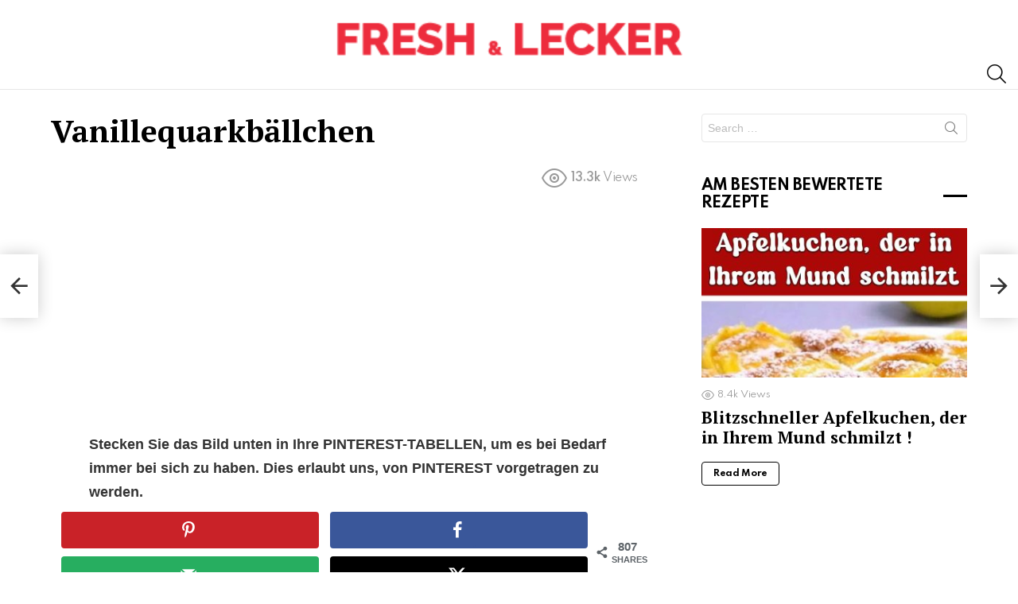

--- FILE ---
content_type: text/html; charset=utf-8
request_url: https://www.google.com/recaptcha/api2/aframe
body_size: 269
content:
<!DOCTYPE HTML><html><head><meta http-equiv="content-type" content="text/html; charset=UTF-8"></head><body><script nonce="WsTY-2iCfjFs8B0-SjWkKg">/** Anti-fraud and anti-abuse applications only. See google.com/recaptcha */ try{var clients={'sodar':'https://pagead2.googlesyndication.com/pagead/sodar?'};window.addEventListener("message",function(a){try{if(a.source===window.parent){var b=JSON.parse(a.data);var c=clients[b['id']];if(c){var d=document.createElement('img');d.src=c+b['params']+'&rc='+(localStorage.getItem("rc::a")?sessionStorage.getItem("rc::b"):"");window.document.body.appendChild(d);sessionStorage.setItem("rc::e",parseInt(sessionStorage.getItem("rc::e")||0)+1);localStorage.setItem("rc::h",'1769482746133');}}}catch(b){}});window.parent.postMessage("_grecaptcha_ready", "*");}catch(b){}</script></body></html>